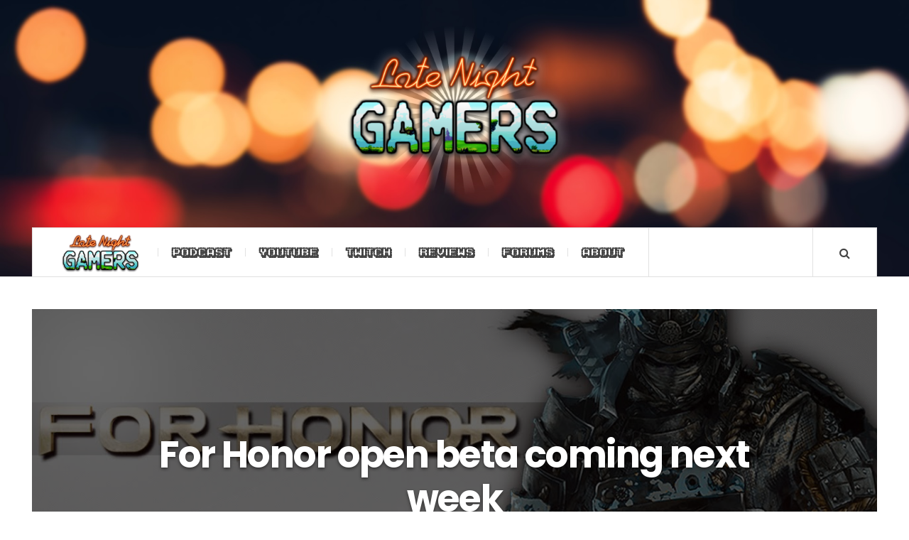

--- FILE ---
content_type: text/html; charset=UTF-8
request_url: https://lngamers.com/wp/for-honor-open-beta-coming-next-week/
body_size: 12020
content:

<!DOCTYPE html>
<html lang="en-US">
<head>
	<meta charset="UTF-8" />
	<meta name="viewport" content="width=device-width, initial-scale=1" />
    <link rel="pingback" href="https://lngamers.com/wp/xmlrpc.php" />
    <title>For Honor open beta coming next week &#8211; Late Night Gamers</title>
<link rel='dns-prefetch' href='//fonts.googleapis.com' />
<link rel='dns-prefetch' href='//s.w.org' />
<link rel="alternate" type="application/rss+xml" title="Late Night Gamers &raquo; Feed" href="https://lngamers.com/wp/feed/" />
<link rel="alternate" type="application/rss+xml" title="Late Night Gamers &raquo; Comments Feed" href="https://lngamers.com/wp/comments/feed/" />
<link rel="alternate" type="application/rss+xml" title="Late Night Gamers &raquo; For Honor open beta coming next week Comments Feed" href="https://lngamers.com/wp/for-honor-open-beta-coming-next-week/feed/" />
		<script type="text/javascript">
			window._wpemojiSettings = {"baseUrl":"https:\/\/s.w.org\/images\/core\/emoji\/12.0.0-1\/72x72\/","ext":".png","svgUrl":"https:\/\/s.w.org\/images\/core\/emoji\/12.0.0-1\/svg\/","svgExt":".svg","source":{"concatemoji":"https:\/\/lngamers.com\/wp\/wp-includes\/js\/wp-emoji-release.min.js?ver=5.3.20"}};
			!function(e,a,t){var n,r,o,i=a.createElement("canvas"),p=i.getContext&&i.getContext("2d");function s(e,t){var a=String.fromCharCode;p.clearRect(0,0,i.width,i.height),p.fillText(a.apply(this,e),0,0);e=i.toDataURL();return p.clearRect(0,0,i.width,i.height),p.fillText(a.apply(this,t),0,0),e===i.toDataURL()}function c(e){var t=a.createElement("script");t.src=e,t.defer=t.type="text/javascript",a.getElementsByTagName("head")[0].appendChild(t)}for(o=Array("flag","emoji"),t.supports={everything:!0,everythingExceptFlag:!0},r=0;r<o.length;r++)t.supports[o[r]]=function(e){if(!p||!p.fillText)return!1;switch(p.textBaseline="top",p.font="600 32px Arial",e){case"flag":return s([127987,65039,8205,9895,65039],[127987,65039,8203,9895,65039])?!1:!s([55356,56826,55356,56819],[55356,56826,8203,55356,56819])&&!s([55356,57332,56128,56423,56128,56418,56128,56421,56128,56430,56128,56423,56128,56447],[55356,57332,8203,56128,56423,8203,56128,56418,8203,56128,56421,8203,56128,56430,8203,56128,56423,8203,56128,56447]);case"emoji":return!s([55357,56424,55356,57342,8205,55358,56605,8205,55357,56424,55356,57340],[55357,56424,55356,57342,8203,55358,56605,8203,55357,56424,55356,57340])}return!1}(o[r]),t.supports.everything=t.supports.everything&&t.supports[o[r]],"flag"!==o[r]&&(t.supports.everythingExceptFlag=t.supports.everythingExceptFlag&&t.supports[o[r]]);t.supports.everythingExceptFlag=t.supports.everythingExceptFlag&&!t.supports.flag,t.DOMReady=!1,t.readyCallback=function(){t.DOMReady=!0},t.supports.everything||(n=function(){t.readyCallback()},a.addEventListener?(a.addEventListener("DOMContentLoaded",n,!1),e.addEventListener("load",n,!1)):(e.attachEvent("onload",n),a.attachEvent("onreadystatechange",function(){"complete"===a.readyState&&t.readyCallback()})),(n=t.source||{}).concatemoji?c(n.concatemoji):n.wpemoji&&n.twemoji&&(c(n.twemoji),c(n.wpemoji)))}(window,document,window._wpemojiSettings);
		</script>
		<style type="text/css">
img.wp-smiley,
img.emoji {
	display: inline !important;
	border: none !important;
	box-shadow: none !important;
	height: 1em !important;
	width: 1em !important;
	margin: 0 .07em !important;
	vertical-align: -0.1em !important;
	background: none !important;
	padding: 0 !important;
}
</style>
	<link rel='stylesheet' id='yarppWidgetCss-css'  href='https://lngamers.com/wp/wp-content/plugins/yet-another-related-posts-plugin/style/widget.css?ver=5.3.20' type='text/css' media='all' />
<link rel='stylesheet' id='wp-block-library-css'  href='https://lngamers.com/wp/wp-includes/css/dist/block-library/style.min.css?ver=5.3.20' type='text/css' media='all' />
<style id='wp-block-library-inline-css' type='text/css'>
.has-text-align-justify{text-align:justify;}
</style>
<link rel='stylesheet' id='bbp-default-css'  href='https://lngamers.com/wp/wp-content/plugins/bbpress/templates/default/css/bbpress.min.css?ver=2.6.4' type='text/css' media='all' />
<link rel='stylesheet' id='menu-image-css'  href='https://lngamers.com/wp/wp-content/plugins/menu-image/includes/css/menu-image.css?ver=2.9.5' type='text/css' media='all' />
<link rel='stylesheet' id='sab-font-css'  href='https://fonts.googleapis.com/css?family=Droid+Sans:400,700,400italic,700italic&#038;subset=latin' type='text/css' media='all' />
<link rel='stylesheet' id='yarpp-thumbnails-yarpp-thumbnail-css'  href='https://lngamers.com/wp/wp-content/plugins/yet-another-related-posts-plugin/includes/styles_thumbnails.css.php?width=120&#038;height=120&#038;ver=5.1.2' type='text/css' media='all' />
<link rel='stylesheet' id='ac_style-css'  href='https://lngamers.com/wp/wp-content/themes/justwrite/style.css?ver=2.0.3.6' type='text/css' media='all' />
<link rel='stylesheet' id='ac_icons-css'  href='https://lngamers.com/wp/wp-content/themes/justwrite/assets/icons/css/font-awesome.min.css?ver=4.7.0' type='text/css' media='all' />
<link rel='stylesheet' id='ac_webfonts_style5-css'  href='//fonts.googleapis.com/css?family=Poppins%3A400%2C500%2C700%7CLato%3A400%2C700%2C900%2C400italic%2C700italic' type='text/css' media='all' />
<link rel='stylesheet' id='__EPYT__style-css'  href='https://lngamers.com/wp/wp-content/plugins/youtube-embed-plus/styles/ytprefs.min.css?ver=13.2.1' type='text/css' media='all' />
<style id='__EPYT__style-inline-css' type='text/css'>

                .epyt-gallery-thumb {
                        width: 33.333%;
                }
                
</style>
<link rel='stylesheet' id='ac_webfonts_selected-style5-css'  href='https://lngamers.com/wp/wp-content/themes/justwrite/assets/css/font-style5.css' type='text/css' media='all' />
<link rel='stylesheet' id='jetpack_css-css'  href='https://lngamers.com/wp/wp-content/plugins/jetpack/css/jetpack.css?ver=8.3.3' type='text/css' media='all' />
<script type='text/javascript' src='https://lngamers.com/wp/wp-includes/js/jquery/jquery.js?ver=1.12.4-wp'></script>
<script type='text/javascript' src='https://lngamers.com/wp/wp-includes/js/jquery/jquery-migrate.min.js?ver=1.4.1'></script>
<script type='text/javascript' src='https://lngamers.com/wp/wp-content/themes/justwrite/assets/js/html5.js?ver=3.7.0'></script>
<script type='text/javascript' src='https://lngamers.com/wp/wp-content/themes/justwrite/assets/js/owl.carousel.min.js?ver=2.0.0'></script>
<script type='text/javascript'>
/* <![CDATA[ */
var _EPYT_ = {"ajaxurl":"https:\/\/lngamers.com\/wp\/wp-admin\/admin-ajax.php","security":"7a1a8c6a04","gallery_scrolloffset":"20","eppathtoscripts":"https:\/\/lngamers.com\/wp\/wp-content\/plugins\/youtube-embed-plus\/scripts\/","eppath":"https:\/\/lngamers.com\/wp\/wp-content\/plugins\/youtube-embed-plus\/","epresponsiveselector":"[\"iframe.__youtube_prefs_widget__\"]","epdovol":"1","version":"13.2.1","evselector":"iframe.__youtube_prefs__[src], iframe[src*=\"youtube.com\/embed\/\"], iframe[src*=\"youtube-nocookie.com\/embed\/\"]","ajax_compat":"","ytapi_load":"light","stopMobileBuffer":"1","vi_active":"","vi_js_posttypes":[]};
/* ]]> */
</script>
<script type='text/javascript' src='https://lngamers.com/wp/wp-content/plugins/youtube-embed-plus/scripts/ytprefs.min.js?ver=13.2.1'></script>
<link rel='https://api.w.org/' href='https://lngamers.com/wp/wp-json/' />
<link rel="EditURI" type="application/rsd+xml" title="RSD" href="https://lngamers.com/wp/xmlrpc.php?rsd" />
<link rel="wlwmanifest" type="application/wlwmanifest+xml" href="https://lngamers.com/wp/wp-includes/wlwmanifest.xml" /> 
<link rel='prev' title='Knee Deep [REVIEW] Up to your knees in swamp-noir satire, conspiracy, and charming storytelling' href='https://lngamers.com/wp/knee-deep-review-up-to-your-knees-in-swamp-noir-satire-conspiracy-and-charming-storytelling/' />
<link rel='next' title='New Battlefront 2 info' href='https://lngamers.com/wp/new-battlefront-2-info/' />
<meta name="generator" content="WordPress 5.3.20" />
<link rel="canonical" href="https://lngamers.com/wp/for-honor-open-beta-coming-next-week/" />
<link rel='shortlink' href='https://lngamers.com/wp/?p=2804' />
<link rel="alternate" type="application/json+oembed" href="https://lngamers.com/wp/wp-json/oembed/1.0/embed?url=https%3A%2F%2Flngamers.com%2Fwp%2Ffor-honor-open-beta-coming-next-week%2F" />
<link rel="alternate" type="text/xml+oembed" href="https://lngamers.com/wp/wp-json/oembed/1.0/embed?url=https%3A%2F%2Flngamers.com%2Fwp%2Ffor-honor-open-beta-coming-next-week%2F&#038;format=xml" />
<style type='text/css'>img#wpstats{display:none}</style>      <!-- Customizer - Saved Styles-->
      <style type="text/css">
		.header-wrap{background-image:url(http://lngamers.com/wp/wp-content/uploads/2017/02/sidebar_backdrop_wide.jpg);}				
			</style><!-- END Customizer - Saved Styles -->
	<link rel="icon" href="https://lngamers.com/wp/wp-content/uploads/2016/03/cropped-lng_new_logo_900x900-32x32.jpg" sizes="32x32" />
<link rel="icon" href="https://lngamers.com/wp/wp-content/uploads/2016/03/cropped-lng_new_logo_900x900-192x192.jpg" sizes="192x192" />
<link rel="apple-touch-icon-precomposed" href="https://lngamers.com/wp/wp-content/uploads/2016/03/cropped-lng_new_logo_900x900-180x180.jpg" />
<meta name="msapplication-TileImage" content="https://lngamers.com/wp/wp-content/uploads/2016/03/cropped-lng_new_logo_900x900-270x270.jpg" />
		<style type="text/css" id="wp-custom-css">
			@font-face {
	font-family: "KarmaticArcade";
	src: url("https://lngamers.com/wp/fonts/karmatic_arcade.ttf");
}

@font-face {
	font-family: "ArcadeClassic";
	src: url("https://lngamers.com/wp/fonts/ARCADECLASSIC.TTF");
}

.menu-main li, .page-numbers {
	font-family: "KarmaticArcade" !important;
}

.social-btn, .blog-title, .copyright {
	font-family: "ArcadeClassic" !important;
}

.social-btn {
	font-size: 1.2em;
}		</style>
		<!-- ## NXS/OG ## --><!-- ## NXSOGTAGS ## --><!-- ## NXS/OG ## -->
</head>

<body class="post-template-default single single-post postid-2804 single-format-standard">

<header id="main-header" class="header-wrap">

<div class="wrap">

	<div class="top mini-disabled logo-image logo-centered clearfix">
    
    	<div class="logo logo-image logo-centered">
        	<a href="https://lngamers.com/wp" title="Late Night Gamers" class="logo-contents logo-image logo-centered"><img src="http://lngamers.com/wp/wp-content/uploads/2016/03/lng_new_logo_flat_900x700.png" alt="Late Night Gamers" /></a>
                    </div><!-- END .logo -->
        
                
    </div><!-- END .top -->
    
    
    <nav class="menu-wrap mini-disabled" role="navigation">
		<ul class="menu-main mobile-menu superfish"><li id="menu-item-76" class="menu-item menu-item-type-custom menu-item-object-custom menu-item-home menu-item-76"><a href="http://lngamers.com/wp/" class="menu-image-title-hide menu-image-not-hovered"><span class="menu-image-title-hide menu-image-title">Home</span><img width="121" height="60" src="https://lngamers.com/wp/wp-content/uploads/2017/02/lng_logo_small_4.png" class="menu-image menu-image-title-hide" alt="" /></a></li>
<li id="menu-item-78" class="menu-item menu-item-type-post_type menu-item-object-page menu-item-78"><a href="https://lngamers.com/wp/podcasts/">Podcast</a></li>
<li id="menu-item-341" class="menu-item menu-item-type-post_type menu-item-object-page menu-item-341"><a href="https://lngamers.com/wp/youtube-2/">YouTube</a></li>
<li id="menu-item-233" class="menu-item menu-item-type-post_type menu-item-object-page menu-item-233"><a href="https://lngamers.com/wp/twitch/">Twitch</a></li>
<li id="menu-item-79" class="menu-item menu-item-type-taxonomy menu-item-object-category menu-item-79"><a href="https://lngamers.com/wp/category/reviews/">Reviews</a></li>
<li id="menu-item-901" class="menu-item menu-item-type-post_type_archive menu-item-object-forum menu-item-901"><a href="https://lngamers.com/wp/forums/">Forums</a></li>
<li id="menu-item-77" class="menu-item menu-item-type-post_type menu-item-object-page menu-item-77"><a href="https://lngamers.com/wp/about-us/">About</a></li>
</ul>        
        <a href="#" class="mobile-menu-button"><i class="fa fa-navicon"></i> </a>
                                <a href="#" class="search-button"><i class="fa fa-search"></i> </a>
        <ul class="header-social-icons clearfix"><li><a href="https://twitter.com/https://twitter.com/TheLNGamers" class="social-btn left twitter"><i class="fa fa-twitter"></i> </a></li><li><a href="https://www.facebook.com/TheLNGamers/" class="social-btn left facebook"><i class="fa fa-facebook"></i> </a></li><li><a href="https://plus.google.com/117364233684547461390" class="social-btn left google-plus"><i class="fa fa-google-plus"></i> </a></li><li><a href="https://lngamers.com/wp/feed/" class="social-btn right rss"><i class="fa fa-rss"></i> </a></li></ul><!-- END .header-social-icons -->        
        
        
        <div class="search-wrap nobs">
        	<form role="search" id="header-search" method="get" class="search-form" action="https://lngamers.com/wp/">
            	<input type="submit" class="search-submit" value="Search" />
            	<div class="field-wrap">
					<input type="search" class="search-field" placeholder="type your keywords ..." value="" name="s" title="Search for:" />
				</div>
			</form>
        </div><!-- END .search-wrap -->
        
    </nav><!-- END .menu-wrap -->
    
        
</div><!-- END .wrap -->
</header><!-- END .header-wrap -->


<div class="wrap mini-disabled" id="content-wrap">

<section class="post-layout-cover container builder" style="background-image: url(https://lngamers.com/wp/wp-content/uploads/2017/01/maxresdefault.jpg);">
	<div class="pl-overlay" style="background-color: rgba(0,0,0,0.6)">
    	
        <div class="pl-info">
        	<h2 class="title">For Honor open beta coming next week</h2>        <header class="details clearfix">
        	        	<time class="detail left index-post-date" datetime="2017-01-31">Jan 31, 2017</time>			<span class="detail left index-post-author"><em>by</em> <a href="https://lngamers.com/wp/author/criticalhit/">Richard Doyle</a></span>			<span class="detail left index-post-category"><em>in</em> <a href="https://lngamers.com/wp/category/news/" title="View all posts in news" >news</a> </span>                    </header><!-- END .details -->
                </div>
        
    </div>
</section>
<section class="container mini-disabled main-section clearfix">
	
    
    
    <div class="wrap-template-1 clearfix">
    
    <section class="content-wrap clearfix" role="main">
    	    	<section class="posts-wrap single-style-template-1 clearfix">
        
        
<article id="post-2804" class="single-template-1 clearfix post-2804 post type-post status-publish format-standard has-post-thumbnail hentry category-news category-pc category-ps4 tag-for-honor tag-open-beta tag-pc tag-ps4 tag-ubisoft tag-xbox-one">
	<div class="post-content">
    	        
		<div class="single-content sg-cover">
			<p>Ubisoft have announced that their upcoming third person action title For Honor will receive an open beta for PS4, Xbox One and PC beginning February 9 and ending on February 12 before the games February 14 launch.</p>
<p>The beta will include the Duel, Brawl and Dominion as well as a new Elimination mode which was unavailable during last week&#8217;s closed beta. Developer Ubisoft Montreal has described Elimination as a &#8220;best-of-five series of four-on-four matches with no respawns&#8221;. Sounds exciting.</p>
<p>The War of the Factions meta game will also continue from last weeks closed beta, allowing players to choose from Knight, Samurai, or Viking factions vying for control over specific territories with the winning faction reaping rewards after the full games launch.</p>
<p><iframe  id="_ytid_41195"  width="940" height="529"  data-origwidth="940" data-origheight="529"  src="https://www.youtube.com/embed/Jh1-YxNJxXQ?enablejsapi=1&#038;autoplay=0&#038;cc_load_policy=0&#038;iv_load_policy=1&#038;loop=0&#038;modestbranding=0&#038;rel=1&#038;fs=1&#038;playsinline=0&#038;autohide=2&#038;theme=dark&#038;color=red&#038;controls=1&#038;" class="__youtube_prefs__ no-lazyload" title="YouTube player"  allow="autoplay; encrypted-media" allowfullscreen data-no-lazy="1" data-skipgform_ajax_framebjll=""></iframe></p>
<p>Prior to the launch of the open beta, Ubisoft have announced it will host a livestream on the official <a href="https://www.twitch.tv/forhonorgame" target="_blank" rel="nofollow">For Honor Twitch channel</a>, where the developers will showcase the progression of the War of the Factions system and the new Elimination mode. Interestingly some big name celebrities will make an appearance on stream including Lauren Cohan, Jason Momoa, Alfie Allen, and Demetrious Johnson. You can tune into the stream on February 7 at 2pm PT/10pm GMT.<br />
For Honor releases for PS4, Xbox One, and PC on February 14.</p>
<div class="saboxplugin-wrap" itemtype="http://schema.org/Person" itemscope itemprop="author"><div class="saboxplugin-gravatar"><img alt='' src='https://secure.gravatar.com/avatar/76fcb151dfd3e049ceb00b868c0b2f56?s=100&#038;d=http%3A%2F%2Flngamers.com%2Fimages%2Fdefault.png&#038;r=pg' srcset='https://secure.gravatar.com/avatar/76fcb151dfd3e049ceb00b868c0b2f56?s=200&#038;d=http%3A%2F%2Flngamers.com%2Fimages%2Fdefault.png&#038;r=pg 2x' class='avatar avatar-100 photo' height='100' width='100' itemprop="image"/></div><div class="saboxplugin-authorname"><a href="https://lngamers.com/wp/author/criticalhit/" class="vcard author" rel="author" itemprop="url"><span class="fn" itemprop="name">Richard Doyle</span></a></div><div class="saboxplugin-desc"><div itemprop="description"><p>The JRPG isn&#8217;t dead. I believe!<br />
Find me on twitter @LordRaminas</p>
</div></div><div class="clearfix"></div></div><div class='yarpp-related yarpp-related-none'>
<h3>Related posts:</h3>
<p>No related posts.</p>
</div>
<div class="post-tags-wrap clearfix"><strong>Tagged with:</strong> <span><a href="https://lngamers.com/wp/tag/for-honor/" rel="tag">For Honor</a></span>, <span><a href="https://lngamers.com/wp/tag/open-beta/" rel="tag">Open Beta</a></span>, <span><a href="https://lngamers.com/wp/tag/pc/" rel="tag">PC</a></span>, <span><a href="https://lngamers.com/wp/tag/ps4/" rel="tag">PS4</a></span>, <span><a href="https://lngamers.com/wp/tag/ubisoft/" rel="tag">Ubisoft</a></span>, <span><a href="https://lngamers.com/wp/tag/xbox-one/" rel="tag">xbox one</a></span></div>		</div><!-- END .single-content -->
	</div><!-- END .post-content -->
</article><!-- END #post-2804 .post-template-1 -->
        
        </section><!-- END .posts-wrap -->
                
        <section class="about-share clearfix">
        
        	<div class="as-wrap clearfix">
            	
                <aside class="share-pagination about-disabled clearfix">
                    
                    <div class="post-navigation clearfix"><a href="https://lngamers.com/wp/new-battlefront-2-info/" class="prev-post" title="Previous Post"><i class="fa fa-angle-left"></i> </a><a href="https://lngamers.com/wp/knee-deep-review-up-to-your-knees-in-swamp-noir-satire-conspiracy-and-charming-storytelling/" class="next-post" title="Next Post"><i class="fa fa-angle-right"></i> </a></div>                    
                    <div class="clear-border"></div>
                </aside><!-- END .share-pagination -->
                
               	                
            </div><!-- END .as-wrap -->
        
        </section><!-- END .about-share -->
                
        
<section id="comments" class="comments-area">

	
		<div id="respond" class="comment-respond">
		<h3 id="reply-title" class="comment-reply-title">Leave a Reply <small><a rel="nofollow" id="cancel-comment-reply-link" href="/wp/for-honor-open-beta-coming-next-week/#respond" style="display:none;">Cancel reply</a></small></h3><form action="https://lngamers.com/wp/wp-comments-post.php" method="post" id="commentform" class="comment-form" novalidate><p class="comment-notes"><span id="email-notes">Your email address will not be published.</span> Required fields are marked <span class="required">*</span></p><p class="comment-form-comment"><label for="comment">Comment</label> <textarea id="comment" name="comment" cols="45" rows="8" maxlength="65525" required="required"></textarea></p><p class="comment-form-author"><label for="author">Name <span class="required">*</span></label> <input id="author" name="author" type="text" value="" size="30" maxlength="245" required='required' /></p>
<p class="comment-form-email"><label for="email">Email <span class="required">*</span></label> <input id="email" name="email" type="email" value="" size="30" maxlength="100" aria-describedby="email-notes" required='required' /></p>
<p class="comment-form-url"><label for="url">Website</label> <input id="url" name="url" type="url" value="" size="30" maxlength="200" /></p>
<p class="comment-form-cookies-consent"><input id="wp-comment-cookies-consent" name="wp-comment-cookies-consent" type="checkbox" value="yes" /> <label for="wp-comment-cookies-consent">Save my name, email, and website in this browser for the next time I comment.</label></p>
<p class="form-submit"><input name="submit" type="submit" id="submit" class="submit" value="Post Comment" /> <input type='hidden' name='comment_post_ID' value='2804' id='comment_post_ID' />
<input type='hidden' name='comment_parent' id='comment_parent' value='0' />
</p><p style="display: none;"><input type="hidden" id="akismet_comment_nonce" name="akismet_comment_nonce" value="7839986676" /></p><p style="display: none;"><input type="hidden" id="ak_js" name="ak_js" value="30"/></p></form>	</div><!-- #respond -->
	
</section><!-- END #comments -->

        
    </section><!-- END .content-wrap -->
    
    
<section class="sidebar posts-sidebar clearfix"> 
	<!-- END Sidebar Widgets -->
</section><!-- END .sidebar -->    
    </div><!-- END .wrap-template-1 -->
    
</section><!-- END .container -->

		        <section class="container footer-widgets builder mini-disabled clearfix">
        	            <div class="col threecol fw-1 clearfix">
				<aside id="archives-5" class="side-box clearfix widget widget_archive"><div class="sb-content clearfix"><h3 class="sidebar-heading">Archives</h3>		<label class="screen-reader-text" for="archives-dropdown-5">Archives</label>
		<select id="archives-dropdown-5" name="archive-dropdown">
			
			<option value="">Select Month</option>
				<option value='https://lngamers.com/wp/2020/04/'> April 2020 &nbsp;(1)</option>
	<option value='https://lngamers.com/wp/2020/03/'> March 2020 &nbsp;(13)</option>
	<option value='https://lngamers.com/wp/2020/02/'> February 2020 &nbsp;(1)</option>
	<option value='https://lngamers.com/wp/2018/06/'> June 2018 &nbsp;(1)</option>
	<option value='https://lngamers.com/wp/2018/03/'> March 2018 &nbsp;(1)</option>
	<option value='https://lngamers.com/wp/2018/01/'> January 2018 &nbsp;(1)</option>
	<option value='https://lngamers.com/wp/2017/11/'> November 2017 &nbsp;(1)</option>
	<option value='https://lngamers.com/wp/2017/08/'> August 2017 &nbsp;(3)</option>
	<option value='https://lngamers.com/wp/2017/06/'> June 2017 &nbsp;(2)</option>
	<option value='https://lngamers.com/wp/2017/05/'> May 2017 &nbsp;(2)</option>
	<option value='https://lngamers.com/wp/2017/04/'> April 2017 &nbsp;(7)</option>
	<option value='https://lngamers.com/wp/2017/03/'> March 2017 &nbsp;(13)</option>
	<option value='https://lngamers.com/wp/2017/02/'> February 2017 &nbsp;(17)</option>
	<option value='https://lngamers.com/wp/2017/01/'> January 2017 &nbsp;(59)</option>
	<option value='https://lngamers.com/wp/2016/12/'> December 2016 &nbsp;(28)</option>
	<option value='https://lngamers.com/wp/2016/11/'> November 2016 &nbsp;(25)</option>
	<option value='https://lngamers.com/wp/2016/10/'> October 2016 &nbsp;(9)</option>
	<option value='https://lngamers.com/wp/2016/09/'> September 2016 &nbsp;(28)</option>
	<option value='https://lngamers.com/wp/2016/07/'> July 2016 &nbsp;(4)</option>
	<option value='https://lngamers.com/wp/2016/06/'> June 2016 &nbsp;(14)</option>
	<option value='https://lngamers.com/wp/2016/05/'> May 2016 &nbsp;(12)</option>
	<option value='https://lngamers.com/wp/2016/04/'> April 2016 &nbsp;(4)</option>
	<option value='https://lngamers.com/wp/2016/03/'> March 2016 &nbsp;(4)</option>
	<option value='https://lngamers.com/wp/2016/02/'> February 2016 &nbsp;(18)</option>
	<option value='https://lngamers.com/wp/2016/01/'> January 2016 &nbsp;(5)</option>
	<option value='https://lngamers.com/wp/2015/12/'> December 2015 &nbsp;(1)</option>
	<option value='https://lngamers.com/wp/2015/11/'> November 2015 &nbsp;(8)</option>
	<option value='https://lngamers.com/wp/2015/10/'> October 2015 &nbsp;(3)</option>
	<option value='https://lngamers.com/wp/2015/09/'> September 2015 &nbsp;(3)</option>
	<option value='https://lngamers.com/wp/2015/08/'> August 2015 &nbsp;(1)</option>
	<option value='https://lngamers.com/wp/2015/07/'> July 2015 &nbsp;(9)</option>
	<option value='https://lngamers.com/wp/2015/06/'> June 2015 &nbsp;(7)</option>
	<option value='https://lngamers.com/wp/2015/05/'> May 2015 &nbsp;(13)</option>
	<option value='https://lngamers.com/wp/2015/04/'> April 2015 &nbsp;(15)</option>
	<option value='https://lngamers.com/wp/2015/03/'> March 2015 &nbsp;(10)</option>
	<option value='https://lngamers.com/wp/2014/10/'> October 2014 &nbsp;(1)</option>
	<option value='https://lngamers.com/wp/2014/09/'> September 2014 &nbsp;(5)</option>

		</select>

<script type="text/javascript">
/* <![CDATA[ */
(function() {
	var dropdown = document.getElementById( "archives-dropdown-5" );
	function onSelectChange() {
		if ( dropdown.options[ dropdown.selectedIndex ].value !== '' ) {
			document.location.href = this.options[ this.selectedIndex ].value;
		}
	}
	dropdown.onchange = onSelectChange;
})();
/* ]]> */
</script>

		</div></aside><!-- END .sidebox .widget -->            </div><!-- footer - area #1 -->
            
            <div class="col threecol fw-2 clearfix">
				<aside id="tag_cloud-3" class="side-box clearfix widget widget_tag_cloud"><div class="sb-content clearfix"><h3 class="sidebar-heading">Categories</h3><div class="tagcloud"><a href="https://lngamers.com/wp/category/final-fantasy/" class="tag-cloud-link tag-link-34 tag-link-position-1" style="font-size: 13.723756906077pt;" aria-label="Final Fantasy (10 items)">Final Fantasy</a>
<a href="https://lngamers.com/wp/category/funny/" class="tag-cloud-link tag-link-14 tag-link-position-2" style="font-size: 13.723756906077pt;" aria-label="funny (10 items)">funny</a>
<a href="https://lngamers.com/wp/category/microsoft/" class="tag-cloud-link tag-link-33 tag-link-position-3" style="font-size: 15.889502762431pt;" aria-label="Microsoft (20 items)">Microsoft</a>
<a href="https://lngamers.com/wp/category/minecraft/" class="tag-cloud-link tag-link-54 tag-link-position-4" style="font-size: 8pt;" aria-label="Minecraft (1 item)">Minecraft</a>
<a href="https://lngamers.com/wp/category/news/" class="tag-cloud-link tag-link-2 tag-link-position-5" style="font-size: 22pt;" aria-label="news (127 items)">news</a>
<a href="https://lngamers.com/wp/category/nintendo/" class="tag-cloud-link tag-link-52 tag-link-position-6" style="font-size: 14.961325966851pt;" aria-label="Nintendo (15 items)">Nintendo</a>
<a href="https://lngamers.com/wp/category/nsfw/" class="tag-cloud-link tag-link-206 tag-link-position-7" style="font-size: 11.71270718232pt;" aria-label="nsfw (5 items)">nsfw</a>
<a href="https://lngamers.com/wp/category/opinion/" class="tag-cloud-link tag-link-374 tag-link-position-8" style="font-size: 13.723756906077pt;" aria-label="Opinion (10 items)">Opinion</a>
<a href="https://lngamers.com/wp/category/pax-east/" class="tag-cloud-link tag-link-344 tag-link-position-9" style="font-size: 12.640883977901pt;" aria-label="PAX East (7 items)">PAX East</a>
<a href="https://lngamers.com/wp/category/pc/" class="tag-cloud-link tag-link-32 tag-link-position-10" style="font-size: 16.585635359116pt;" aria-label="PC (25 items)">PC</a>
<a href="https://lngamers.com/wp/category/ps4/" class="tag-cloud-link tag-link-4 tag-link-position-11" style="font-size: 21.922651933702pt;" aria-label="Playstation 4 (124 items)">Playstation 4</a>
<a href="https://lngamers.com/wp/category/playstation-5/" class="tag-cloud-link tag-link-372 tag-link-position-12" style="font-size: 8pt;" aria-label="Playstation 5 (1 item)">Playstation 5</a>
<a href="https://lngamers.com/wp/category/podcast/" class="tag-cloud-link tag-link-23 tag-link-position-13" style="font-size: 13.027624309392pt;" aria-label="Podcast (8 items)">Podcast</a>
<a href="https://lngamers.com/wp/category/pokemon/" class="tag-cloud-link tag-link-37 tag-link-position-14" style="font-size: 10.32044198895pt;" aria-label="Pokemon (3 items)">Pokemon</a>
<a href="https://lngamers.com/wp/category/news/preview-news/" class="tag-cloud-link tag-link-7 tag-link-position-15" style="font-size: 16.044198895028pt;" aria-label="preview (21 items)">preview</a>
<a href="https://lngamers.com/wp/category/reviews/" class="tag-cloud-link tag-link-3 tag-link-position-16" style="font-size: 20.066298342541pt;" aria-label="Reviews (71 items)">Reviews</a>
<a href="https://lngamers.com/wp/category/square-enix/" class="tag-cloud-link tag-link-35 tag-link-position-17" style="font-size: 15.193370165746pt;" aria-label="Square Enix (16 items)">Square Enix</a>
<a href="https://lngamers.com/wp/category/uncategorized/" class="tag-cloud-link tag-link-1 tag-link-position-18" style="font-size: 22pt;" aria-label="Uncategorized (128 items)">Uncategorized</a>
<a href="https://lngamers.com/wp/category/wii-u/" class="tag-cloud-link tag-link-53 tag-link-position-19" style="font-size: 9.3922651933702pt;" aria-label="Wii U (2 items)">Wii U</a>
<a href="https://lngamers.com/wp/category/witcher-3/" class="tag-cloud-link tag-link-43 tag-link-position-20" style="font-size: 8pt;" aria-label="Witcher 3 (1 item)">Witcher 3</a>
<a href="https://lngamers.com/wp/category/xbox-series-x/" class="tag-cloud-link tag-link-373 tag-link-position-21" style="font-size: 11.71270718232pt;" aria-label="Xbox Series X (5 items)">Xbox Series X</a></div>
</div></aside><!-- END .sidebox .widget --> 
            </div><!-- footer - area #2 -->
            
            <div class="cleardiv"></div>
            
            <div class="col threecol fw-3 clearfix">
				            </div><!-- footer - area #3 -->
            
            <div class="col threecol fw-4 clearfix last">
				 
            </div><!-- footer - area #4 -->
                    </section><!-- END .container .footer-widgets .builder -->
        
                
		<footer id="main-footer" class="footer-wrap mini-disabled clearfix">
    		<aside class="footer-credits">
        		<a href="https://lngamers.com/wp" title="Late Night Gamers" rel="nofollow" class="blog-title">Late Night Gamers, LLC</a>
            	<strong class="copyright">Copyright 2015-2020</strong>
                        	</aside><!-- END .footer-credits -->
			<a href="#" class="back-to-top"><i class="fa fa-angle-up"></i> </a>
		</footer><!-- END .footer-wrap -->
    	    </div><!-- END .wrap -->
    
    <style type="text/css">.saboxplugin-wrap{-webkit-box-sizing:border-box;-moz-box-sizing:border-box;-ms-box-sizing:border-box;box-sizing:border-box;border:1px solid #eee;width:100%;clear:both;display:block;overflow:hidden;word-wrap:break-word;position:relative}.saboxplugin-wrap .saboxplugin-gravatar{float:left;padding:20px}.saboxplugin-wrap .saboxplugin-gravatar img{max-width:100px;height:auto;border-radius:0;}.saboxplugin-wrap .saboxplugin-authorname{font-size:18px;line-height:1;margin:20px 0 0 20px;display:block}.saboxplugin-wrap .saboxplugin-authorname a{text-decoration:none}.saboxplugin-wrap .saboxplugin-authorname a:focus{outline:0}.saboxplugin-wrap .saboxplugin-desc{display:block;margin:5px 20px}.saboxplugin-wrap .saboxplugin-desc a{text-decoration:underline}.saboxplugin-wrap .saboxplugin-desc p{margin:5px 0 12px}.saboxplugin-wrap .saboxplugin-web{margin:0 20px 15px;text-align:left}.saboxplugin-wrap .sab-web-position{text-align:right}.saboxplugin-wrap .saboxplugin-web a{color:#ccc;text-decoration:none}.saboxplugin-wrap .saboxplugin-socials{position:relative;display:block;background:#fcfcfc;padding:5px;border-top:1px solid #eee}.saboxplugin-wrap .saboxplugin-socials a svg{width:20px;height:20px}.saboxplugin-wrap .saboxplugin-socials a svg .st2{fill:#fff; transform-origin:center center;}.saboxplugin-wrap .saboxplugin-socials a svg .st1{fill:rgba(0,0,0,.3)}.saboxplugin-wrap .saboxplugin-socials a:hover{opacity:.8;-webkit-transition:opacity .4s;-moz-transition:opacity .4s;-o-transition:opacity .4s;transition:opacity .4s;box-shadow:none!important;-webkit-box-shadow:none!important}.saboxplugin-wrap .saboxplugin-socials .saboxplugin-icon-color{box-shadow:none;padding:0;border:0;-webkit-transition:opacity .4s;-moz-transition:opacity .4s;-o-transition:opacity .4s;transition:opacity .4s;display:inline-block;color:#fff;font-size:0;text-decoration:inherit;margin:5px;-webkit-border-radius:0;-moz-border-radius:0;-ms-border-radius:0;-o-border-radius:0;border-radius:0;overflow:hidden}.saboxplugin-wrap .saboxplugin-socials .saboxplugin-icon-grey{text-decoration:inherit;box-shadow:none;position:relative;display:-moz-inline-stack;display:inline-block;vertical-align:middle;zoom:1;margin:10px 5px;color:#444;fill:#444}.clearfix:after,.clearfix:before{content:' ';display:table;line-height:0;clear:both}.ie7 .clearfix{zoom:1}.saboxplugin-socials.sabox-colored .saboxplugin-icon-color .sab-twitch{border-color:#38245c}.saboxplugin-socials.sabox-colored .saboxplugin-icon-color .sab-addthis{border-color:#e91c00}.saboxplugin-socials.sabox-colored .saboxplugin-icon-color .sab-behance{border-color:#003eb0}.saboxplugin-socials.sabox-colored .saboxplugin-icon-color .sab-delicious{border-color:#06c}.saboxplugin-socials.sabox-colored .saboxplugin-icon-color .sab-deviantart{border-color:#036824}.saboxplugin-socials.sabox-colored .saboxplugin-icon-color .sab-digg{border-color:#00327c}.saboxplugin-socials.sabox-colored .saboxplugin-icon-color .sab-dribbble{border-color:#ba1655}.saboxplugin-socials.sabox-colored .saboxplugin-icon-color .sab-facebook{border-color:#1e2e4f}.saboxplugin-socials.sabox-colored .saboxplugin-icon-color .sab-flickr{border-color:#003576}.saboxplugin-socials.sabox-colored .saboxplugin-icon-color .sab-github{border-color:#264874}.saboxplugin-socials.sabox-colored .saboxplugin-icon-color .sab-google{border-color:#0b51c5}.saboxplugin-socials.sabox-colored .saboxplugin-icon-color .sab-googleplus{border-color:#96271a}.saboxplugin-socials.sabox-colored .saboxplugin-icon-color .sab-html5{border-color:#902e13}.saboxplugin-socials.sabox-colored .saboxplugin-icon-color .sab-instagram{border-color:#1630aa}.saboxplugin-socials.sabox-colored .saboxplugin-icon-color .sab-linkedin{border-color:#00344f}.saboxplugin-socials.sabox-colored .saboxplugin-icon-color .sab-pinterest{border-color:#5b040e}.saboxplugin-socials.sabox-colored .saboxplugin-icon-color .sab-reddit{border-color:#992900}.saboxplugin-socials.sabox-colored .saboxplugin-icon-color .sab-rss{border-color:#a43b0a}.saboxplugin-socials.sabox-colored .saboxplugin-icon-color .sab-sharethis{border-color:#5d8420}.saboxplugin-socials.sabox-colored .saboxplugin-icon-color .sab-skype{border-color:#00658a}.saboxplugin-socials.sabox-colored .saboxplugin-icon-color .sab-soundcloud{border-color:#995200}.saboxplugin-socials.sabox-colored .saboxplugin-icon-color .sab-spotify{border-color:#0f612c}.saboxplugin-socials.sabox-colored .saboxplugin-icon-color .sab-stackoverflow{border-color:#a95009}.saboxplugin-socials.sabox-colored .saboxplugin-icon-color .sab-steam{border-color:#006388}.saboxplugin-socials.sabox-colored .saboxplugin-icon-color .sab-user_email{border-color:#b84e05}.saboxplugin-socials.sabox-colored .saboxplugin-icon-color .sab-stumbleUpon{border-color:#9b280e}.saboxplugin-socials.sabox-colored .saboxplugin-icon-color .sab-tumblr{border-color:#10151b}.saboxplugin-socials.sabox-colored .saboxplugin-icon-color .sab-twitter{border-color:#0967a0}.saboxplugin-socials.sabox-colored .saboxplugin-icon-color .sab-vimeo{border-color:#0d7091}.saboxplugin-socials.sabox-colored .saboxplugin-icon-color .sab-windows{border-color:#003f71}.saboxplugin-socials.sabox-colored .saboxplugin-icon-color .sab-whatsapp{border-color:#003f71}.saboxplugin-socials.sabox-colored .saboxplugin-icon-color .sab-wordpress{border-color:#0f3647}.saboxplugin-socials.sabox-colored .saboxplugin-icon-color .sab-yahoo{border-color:#14002d}.saboxplugin-socials.sabox-colored .saboxplugin-icon-color .sab-youtube{border-color:#900}.saboxplugin-socials.sabox-colored .saboxplugin-icon-color .sab-xing{border-color:#000202}.saboxplugin-socials.sabox-colored .saboxplugin-icon-color .sab-mixcloud{border-color:#2475a0}.saboxplugin-socials.sabox-colored .saboxplugin-icon-color .sab-vk{border-color:#243549}.saboxplugin-socials.sabox-colored .saboxplugin-icon-color .sab-medium{border-color:#00452c}.saboxplugin-socials.sabox-colored .saboxplugin-icon-color .sab-quora{border-color:#420e00}.saboxplugin-socials.sabox-colored .saboxplugin-icon-color .sab-meetup{border-color:#9b181c}.saboxplugin-socials.sabox-colored .saboxplugin-icon-color .sab-goodreads{border-color:#000}.saboxplugin-socials.sabox-colored .saboxplugin-icon-color .sab-snapchat{border-color:#999700}.saboxplugin-socials.sabox-colored .saboxplugin-icon-color .sab-500px{border-color:#00557f}.saboxplugin-socials.sabox-colored .saboxplugin-icon-color .sab-mastodont{border-color:#185886}.sabox-plus-item{margin-bottom:20px}@media screen and (max-width:480px){.saboxplugin-wrap{text-align:center}.saboxplugin-wrap .saboxplugin-gravatar{float:none;padding:20px 0;text-align:center;margin:0 auto;display:block}.saboxplugin-wrap .saboxplugin-gravatar img{float:none;display:inline-block;display:-moz-inline-stack;vertical-align:middle;zoom:1}.saboxplugin-wrap .saboxplugin-desc{margin:0 10px 20px;text-align:center}.saboxplugin-wrap .saboxplugin-authorname{text-align:center;margin:10px 0 20px}}body .saboxplugin-authorname a,body .saboxplugin-authorname a:hover{box-shadow:none;-webkit-box-shadow:none}a.sab-profile-edit{font-size:16px!important;line-height:1!important}.sab-edit-settings a,a.sab-profile-edit{color:#0073aa!important;box-shadow:none!important;-webkit-box-shadow:none!important}.sab-edit-settings{margin-right:15px;position:absolute;right:0;z-index:2;bottom:10px;line-height:20px}.sab-edit-settings i{margin-left:5px}.saboxplugin-socials{line-height:1!important}.rtl .saboxplugin-wrap .saboxplugin-gravatar{float:right}.rtl .saboxplugin-wrap .saboxplugin-authorname{display:flex;align-items:center}.rtl .saboxplugin-wrap .saboxplugin-authorname .sab-profile-edit{margin-right:10px}.rtl .sab-edit-settings{right:auto;left:0}img.sab-custom-avatar{max-width:75px;}.saboxplugin-wrap .saboxplugin-gravatar img {-webkit-border-radius:50%;-moz-border-radius:50%;-ms-border-radius:50%;-o-border-radius:50%;border-radius:50%;}.saboxplugin-wrap .saboxplugin-socials{background-color:#00e01a;}.saboxplugin-wrap .saboxplugin-desc a, .saboxplugin-wrap .saboxplugin-desc  {color:0 !important;}.saboxplugin-wrap .saboxplugin-socials .saboxplugin-icon-grey {color:#fcfcfc; fill:#fcfcfc;}.saboxplugin-wrap .saboxplugin-authorname a,.saboxplugin-wrap .saboxplugin-authorname span {color:#000000;}.saboxplugin-wrap .saboxplugin-authorname {font-family:"Droid Sans";}.saboxplugin-wrap .saboxplugin-desc {font-family:Droid Sans;}.saboxplugin-wrap .saboxplugin-desc {font-style:italic;}.saboxplugin-wrap {margin-top:0px; margin-bottom:0px; padding: 0px 0px }.saboxplugin-wrap .saboxplugin-authorname {font-size:24px; line-height:31px;}.saboxplugin-wrap .saboxplugin-desc p, .saboxplugin-wrap .saboxplugin-desc {font-size:14px !important; line-height:21px !important;}.saboxplugin-wrap .saboxplugin-web {font-size:14px;}.saboxplugin-wrap .saboxplugin-socials a svg {width:22px;height:22px;}</style><link rel='stylesheet' id='yarppRelatedCss-css'  href='https://lngamers.com/wp/wp-content/plugins/yet-another-related-posts-plugin/style/related.css?ver=5.3.20' type='text/css' media='all' />
<script type='text/javascript' src='https://lngamers.com/wp/wp-content/themes/justwrite/assets/js/jquery.fitvids.js?ver=1.1'></script>
<script type='text/javascript' src='https://lngamers.com/wp/wp-content/themes/justwrite/assets/js/menu-dropdown.js?ver=1.4.8'></script>
<script type='text/javascript' src='https://lngamers.com/wp/wp-content/themes/justwrite/assets/js/myscripts.js?ver=1.0.6'></script>
<script type='text/javascript' src='https://lngamers.com/wp/wp-includes/js/comment-reply.min.js?ver=5.3.20'></script>
<script type='text/javascript' src='https://lngamers.com/wp/wp-includes/js/imagesloaded.min.js?ver=3.2.0'></script>
<script type='text/javascript' src='https://lngamers.com/wp/wp-includes/js/masonry.min.js?ver=3.3.2'></script>
<script type='text/javascript' src='https://lngamers.com/wp/wp-includes/js/jquery/jquery.masonry.min.js?ver=3.1.2b'></script>
<script type='text/javascript' src='https://lngamers.com/wp/wp-content/plugins/youtube-embed-plus/scripts/fitvids.min.js?ver=13.2.1'></script>
<script type='text/javascript' src='https://lngamers.com/wp/wp-includes/js/wp-embed.min.js?ver=5.3.20'></script>
<script async="async" type='text/javascript' src='https://lngamers.com/wp/wp-content/plugins/akismet/_inc/form.js?ver=4.1.3'></script>
<script type='text/javascript' src='https://stats.wp.com/e-202604.js' async='async' defer='defer'></script>
<script type='text/javascript'>
	_stq = window._stq || [];
	_stq.push([ 'view', {v:'ext',j:'1:8.3.3',blog:'174013406',post:'2804',tz:'-5',srv:'lngamers.com'} ]);
	_stq.push([ 'clickTrackerInit', '174013406', '2804' ]);
</script>
    
</body>
</html>